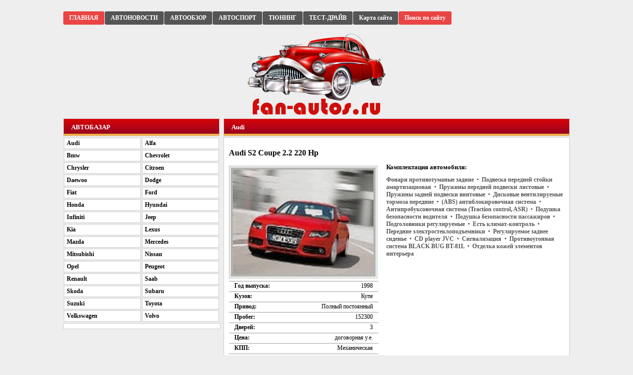

--- FILE ---
content_type: text/html; charset=CP1251
request_url: http://fan-autos.ru/139-Audi-S2-Coupe-2.2-220-Hp.html
body_size: 3362
content:
<!DOCTYPE html>
<html xmlns="http://www.w3.org/1999/xhtml" xml:lang="ru" lang="ru">
<head>
<meta http-equiv="Content-Type" content="text/html; charset=windows-1251" />
<title>Audi S2 Coupe 2.2 220 Hp &raquo; Автоновости</title>
<meta name="description" content="Продам авто Audi S2 Coupe 2.2 220 Hp" />
<meta name="keywords" content="" />
<link rel="search" type="application/opensearchdescription+xml" href="http://fan-autos.ru/engine/opensearch.php" title="Автоновости" />
<link rel="alternate" type="application/rss+xml" title="Автоновости" href="http://fan-autos.ru/rss.xml" />
<script type="text/javascript" src="/engine/classes/min/index.php?charset=windows-1251&amp;g=general&amp;7"></script>
<link rel="shortcut icon" href="/templates/auto-new/images/favicon.ico" />
<link media="screen" href="/templates/auto-new/style/styles.css" type="text/css" rel="stylesheet" />
<link media="screen" href="/templates/auto-new/style/engine.css" type="text/css" rel="stylesheet" />
<script type="text/javascript" src="/templates/auto-new/js/libs.js"></script>
</head>
<body>
<div id="loading-layer" style="display:none"><div id="loading-layer-text">Загрузка. Пожалуйста, подождите...</div></div>
<script type="text/javascript">
<!--
var dle_root       = '/';
var dle_admin      = '';
var dle_login_hash = '';
var dle_group      = 5;
var dle_skin       = 'auto-new';
var dle_wysiwyg    = 'no';
var quick_wysiwyg  = '0';
var dle_act_lang   = ["Да", "Нет", "Ввод", "Отмена", "Сохранить"];
var menu_short     = 'Быстрое редактирование';
var menu_full      = 'Полное редактирование';
var menu_profile   = 'Просмотр профиля';
var menu_send      = 'Отправить сообщение';
var menu_uedit     = 'Админцентр';
var dle_info       = 'Информация';
var dle_confirm    = 'Подтверждение';
var dle_prompt     = 'Ввод информации';
var dle_req_field  = 'Заполните все необходимые поля';
var dle_del_agree  = 'Вы действительно хотите удалить? Данное действие невозможно будет отменить';
var dle_complaint  = 'Укажите текст вашей жалобы для администрации:';
var dle_big_text   = 'Выделен слишком большой участок текста.';
var dle_orfo_title = 'Укажите комментарий для администрации к найденной грамматической ошибке';
var dle_p_send     = 'Отправить';
var dle_p_send_ok  = 'Уведомление успешно отправлено';
var dle_save_ok    = 'Изменения успешно сохранены. Обновить страницу?';
var dle_del_news   = 'Удалить статью';
var allow_dle_delete_news   = false;
var dle_search_delay   = false;
var dle_search_value   = '';
$(function(){
	FastSearch();
});//-->
</script>

<div id="wrapper">

	<div id="header">
	<br />
<div class="xgnxwigu">
<ul>
<li class="pqmy-dumn"><p><a href="/">ГЛАВНАЯ</a></p></li>
<li class="lnutreer"><p><a href="/novosti/">АВТОНОВОСТИ</a></p></li>
<li class="lnutreer"><p><a href="/autoobzor/">АВТООБЗОР</a></p></li>
<li class="lnutreer"><p><a href="/autosport/">АВТОСПОРТ</a></p></li>
<li class="lnutreer"><p><a href="/tuning/">ТЮНИНГ</a></p></li>
<li class="lnutreer"><p><a href="/testdrive/">ТЕСТ-ДРАЙВ</a></p></li>
<li class="lnutreer"><p><a href="/sitemap.html">Карта сайта</a></p></li>
<li class="pqmy-dumn"><p><a href="/index.php?do=search">Поиск по сайту</a></p></li>
</ul>
</div>
<div class="clearb"></div>

<a href="http://fan-autos.ru/"><div class="up-block"></div></a>


	
	</div><!-- #header-->

	<div id="middle">
		<div id="container">
			<div id="content">
			<div class="center-all">


























<div class="zagol1-block"><div class="zagol-right1"><p>Audi</p></div><div class="pol-zag-right"></div></div>































<div class="knrg_muwx93all">

<div id='dle-content'><div class="jhnohhmrzag"><h1>Audi S2 Coupe 2.2 220 Hp</h1></div>

<div class="full-left-bl">
<div class="dluf_lgvb2-img1"><img src="/uploads/posts/audi-s2_68.jpg" alt="Audi S2 Coupe 2.2 220 Hp" /></div>
<ul class="hdpwlcdn2">
<li class="hdpwlcdn21"><b>Год выпуска:</b> <span> 1998</span></li><div class="clearb"></div>
<li class="hdpwlcdn21"><b>Кузов:</b> <span>Купе</span></li><div class="clearb"></div>
<li class="hdpwlcdn21"><b>Привод:</b> <span>Полный постоянный</span></li><div class="clearb"></div>
<li class="hdpwlcdn21"><b>Пробег:</b> <span> 152300</span></li><div class="clearb"></div>
<li class="hdpwlcdn21"><b>Дверей:</b> <span> 3</span></li><div class="clearb"></div>
<li class="hdpwlcdn21"><b>Цена:</b> <span>договорная у.е.</span></li><div class="clearb"></div>
<li class="hdpwlcdn21"><b>КПП:</b> <span>Механическая</span></li><div class="clearb"></div>
<li class="hdpwlcdn21"><b>Регион:</b> <span>Дедовск</span></li><div class="clearb"></div>
<li class="hdpwlcdn21"><b>Тип топлива:</b> <span>АИ-95</span></li><div class="clearb"></div>
</ul>
<div class="clearb"></div>
</div>

<div class="fhawpvve5">
<div class="fhawpvve5-prod1">Комплектация автомобиля:</div>
<div class="fhawpvve5-prod2">Фонари противотуманые задние &nbsp;&#8226;&nbsp; Подвеска передней стойки амартизационая &nbsp;&#8226;&nbsp; Пружины передней подвески листовые &nbsp;&#8226;&nbsp; Пружины задней подвески винтовые &nbsp;&#8226;&nbsp; Дисковые вентилируемые тормоза передние  &nbsp;&#8226;&nbsp; (ABS) антиблокировочная система  &nbsp;&#8226;&nbsp; Антипробуксовочная система (Traction control, ASR) &nbsp;&#8226;&nbsp; Подушка безопасности водителя &nbsp;&#8226;&nbsp;  Подушка безопасности пассажиров &nbsp;&#8226;&nbsp;  Подголовники регулируемые &nbsp;&#8226;&nbsp; Есть климат-контроль &nbsp;&#8226;&nbsp; Передние электростеклоподъемники &nbsp;&#8226;&nbsp;  Регулируемое заднее сиденье &nbsp;&#8226;&nbsp; CD player JVC &nbsp;&#8226;&nbsp; Сигнализация &nbsp;&#8226;&nbsp; Противоугонная система BLACK BUG BT-81L &nbsp;&#8226;&nbsp; Отделка кожей элементов интерьера</div>
</div>
<div class="clearb"></div>

<br/>

<div class="fhawpvve5-prod1">Описание продавца:</div>
<div class="fhawpvve5-prod2">Расстоможенный без документов &nbsp;&#8226;&nbsp; Отличное состояние авто &nbsp;&#8226;&nbsp; Есть записи по обслуживанию &nbsp;&#8226;&nbsp; комплект зимней резины с металическими дисками &nbsp;&#8226;&nbsp; тонированные стекла &nbsp;&#8226;&nbsp; одна хозяйка &nbsp;&#8226;&nbsp; Кожаные сиденья черные &nbsp;&#8226;&nbsp; Подогрев сидений с регулировкой &nbsp;&#8226;&nbsp; бортовой компьютер &nbsp;&#8226;&nbsp; Люк &nbsp;&#8226;&nbsp; Первый владелец &nbsp;&#8226;&nbsp; Задний спойлер &nbsp;&#8226;&nbsp; Фаркоп &nbsp;&#8226;&nbsp; Стоит фаркоп</div>

<div class="clearb"></div>
<div class="jhnohhmrrel1">Похожие объявления / новости</div>
<div class="jhnohhmrrel2"><div><li><a href="http://fan-autos.ru/298-Audi-S2-Coupe-2.2-230-Hp.html">Audi S2 Coupe 2.2 230 Hp</a></li><li><a href="http://fan-autos.ru/254-Audi-Coupe-2.6.html">Audi Coupe 2.6</a></li><li><a href="http://fan-autos.ru/249-Audi-Coupe-2.0.html">Audi Coupe 2.0</a></li><li><a href="http://fan-autos.ru/161-Audi-S2-Coupe-2.2-220-Hp.html">Audi S2 Coupe 2.2 220 Hp</a></li><li><a href="http://fan-autos.ru/121-Audi-Coupe-2.0.html">Audi Coupe 2.0</a></li></div></div></div>
<div class="clearb"></div>
</div>

</div>
			</div><!-- #content-->
		</div><!-- #container-->

		<div class="sidebar" id="sideRight">
		<div class="right-pol"></div>
<div class="right-all">

    
    
  
    
    
    

<div class="zagol10-block">
<div class="zagol-right1"><p>АВТОБАЗАР</p></div>
<div class="pol-zag-right"></div>
</div>

<ul class="men">
<li><a href="/audi/"><p>Audi</p></a></li>
<li><a href="/alfa/"><p>Alfa</p></a></li>
<li><a href="/bmw/"><p>Bmw</p></a></li>
<li><a href="/chevrolet/"><p>Chevrolet</p></a></li>
<li><a href="/chrysler/"><p>Chrysler</p></a></li>
<li><a href="/citroen/"><p>Citroen</p></a></li>
<li><a href="/daewoo/"><p>Daewoo</p></a></li>
<li><a href="/dodge/"><p>Dodge</p></a></li>
<li><a href="/fiat/"><p>Fiat</p></a></li>
<li><a href="/ford/"><p>Ford</p></a></li>
<li><a href="/honda/"><p>Honda</p></a></li>
<li><a href="/hyundai/"><p>Hyundai</p></a></li>
<li><a href="/infiniti/"><p>Infiniti</p></a></li>
<li><a href="/jeep/"><p>Jeep</p></a></li>
<li><a href="/kia/"><p>Kia</p></a></li>
<li><a href="/lexus/"><p>Lexus</p></a></li>
<li><a href="/mazda/"><p>Mazda</p></a></li>
<li><a href="/mercedes/"><p>Mercedes</p></a></li>
<li><a href="/mitsubishi/"><p>Mitsubishi</p></a></li>
<li><a href="/nissan/"><p>Nissan</p></a></li>
<li><a href="/opel/"><p>Opel</p></a></li>
<li><a href="/peugeot/"><p>Peugeot</p></a></li>
<li><a href="/renault/"><p>Renault</p></a></li>
<li><a href="/saab/"><p>Saab</p></a></li>
<li><a href="/skoda/"><p>Skoda</p></a></li>
<li><a href="/subaru/"><p>Subaru</p></a></li>
<li><a href="/suzuki/"><p>Suzuki</p></a></li>
<li><a href="/toyota/"><p>Toyota</p></a></li>
<li><a href="/volkswagen/"><p>Volkswagen</p></a></li>
<li><a href="/volvo/"><p>Volvo</p></a></li>
</ul>
<div class="clearb"></div>
<div class="p-menu"></div>





















    
<!--
<div class="zagol10-block">
<div class="zagol-right1"><p>Статистика</p></div>
<div class="pol-zag-right"></div>
</div>
<div class="login-box">
    
<div class="clearb"></div>
</div>
-->

</div>
		</div><!-- .sidebar#sideRight -->

	</div><!-- #middle-->
	




<div class="footer-all">







<div class="elqb-btisadd">


    
</div>
<br />
<div class="elqb-btistext">&nbsp;&nbsp; Copyright © 2012 - 2023. При копировании любых данных с сайта, гиперссылка на автомобильный портал http://fan-autos.ru обязательна!</div>

</div>
	<div id="footer">
		
	</div><!-- #footer -->

</div><!-- #wrapper -->

<!--6BC19E1717B86F6F2B5A4E6F7EF58CB9-->

</body>
</html>
<!-- Copyright (http://fan-autos.ru) -->
